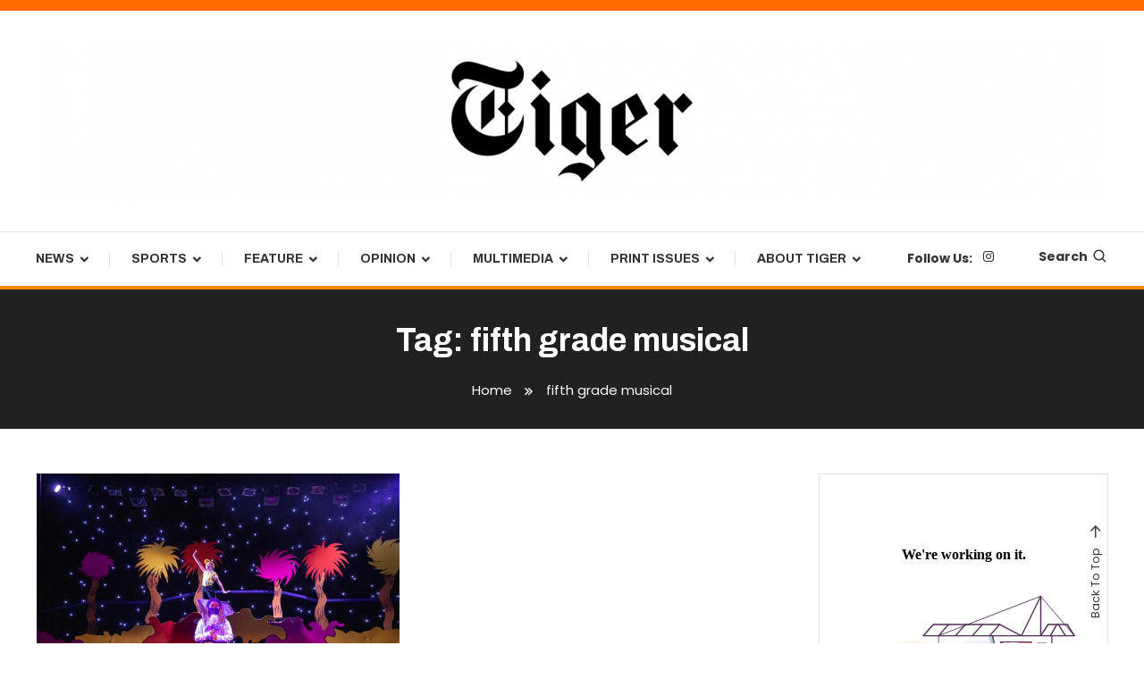

--- FILE ---
content_type: text/html; charset=UTF-8
request_url: https://tigernewspaper.com/tag/fifth-grade-musical/
body_size: 16166
content:
<!doctype html>
<html lang="en-US">
<head>
	<meta charset="UTF-8">
	<meta name="viewport" content="width=device-width, initial-scale=1">
	<link rel="profile" href="https://gmpg.org/xfn/11">

	<title>fifth grade musical</title>
<meta name='robots' content='max-image-preview:large' />
<link rel='dns-prefetch' href='//fonts.googleapis.com' />
<link rel='dns-prefetch' href='//www.googletagmanager.com' />
<link rel="alternate" type="application/rss+xml" title=" &raquo; Feed" href="https://tigernewspaper.com/feed/" />
<link rel="alternate" type="application/rss+xml" title=" &raquo; Comments Feed" href="https://tigernewspaper.com/comments/feed/" />
<link rel="alternate" type="application/rss+xml" title=" &raquo; fifth grade musical Tag Feed" href="https://tigernewspaper.com/tag/fifth-grade-musical/feed/" />
<script type="text/javascript">
window._wpemojiSettings = {"baseUrl":"https:\/\/s.w.org\/images\/core\/emoji\/14.0.0\/72x72\/","ext":".png","svgUrl":"https:\/\/s.w.org\/images\/core\/emoji\/14.0.0\/svg\/","svgExt":".svg","source":{"concatemoji":"https:\/\/tigernewspaper.com\/wp-includes\/js\/wp-emoji-release.min.js?ver=6.2.8"}};
/*! This file is auto-generated */
!function(e,a,t){var n,r,o,i=a.createElement("canvas"),p=i.getContext&&i.getContext("2d");function s(e,t){p.clearRect(0,0,i.width,i.height),p.fillText(e,0,0);e=i.toDataURL();return p.clearRect(0,0,i.width,i.height),p.fillText(t,0,0),e===i.toDataURL()}function c(e){var t=a.createElement("script");t.src=e,t.defer=t.type="text/javascript",a.getElementsByTagName("head")[0].appendChild(t)}for(o=Array("flag","emoji"),t.supports={everything:!0,everythingExceptFlag:!0},r=0;r<o.length;r++)t.supports[o[r]]=function(e){if(p&&p.fillText)switch(p.textBaseline="top",p.font="600 32px Arial",e){case"flag":return s("\ud83c\udff3\ufe0f\u200d\u26a7\ufe0f","\ud83c\udff3\ufe0f\u200b\u26a7\ufe0f")?!1:!s("\ud83c\uddfa\ud83c\uddf3","\ud83c\uddfa\u200b\ud83c\uddf3")&&!s("\ud83c\udff4\udb40\udc67\udb40\udc62\udb40\udc65\udb40\udc6e\udb40\udc67\udb40\udc7f","\ud83c\udff4\u200b\udb40\udc67\u200b\udb40\udc62\u200b\udb40\udc65\u200b\udb40\udc6e\u200b\udb40\udc67\u200b\udb40\udc7f");case"emoji":return!s("\ud83e\udef1\ud83c\udffb\u200d\ud83e\udef2\ud83c\udfff","\ud83e\udef1\ud83c\udffb\u200b\ud83e\udef2\ud83c\udfff")}return!1}(o[r]),t.supports.everything=t.supports.everything&&t.supports[o[r]],"flag"!==o[r]&&(t.supports.everythingExceptFlag=t.supports.everythingExceptFlag&&t.supports[o[r]]);t.supports.everythingExceptFlag=t.supports.everythingExceptFlag&&!t.supports.flag,t.DOMReady=!1,t.readyCallback=function(){t.DOMReady=!0},t.supports.everything||(n=function(){t.readyCallback()},a.addEventListener?(a.addEventListener("DOMContentLoaded",n,!1),e.addEventListener("load",n,!1)):(e.attachEvent("onload",n),a.attachEvent("onreadystatechange",function(){"complete"===a.readyState&&t.readyCallback()})),(e=t.source||{}).concatemoji?c(e.concatemoji):e.wpemoji&&e.twemoji&&(c(e.twemoji),c(e.wpemoji)))}(window,document,window._wpemojiSettings);
</script>
<style type="text/css">
img.wp-smiley,
img.emoji {
	display: inline !important;
	border: none !important;
	box-shadow: none !important;
	height: 1em !important;
	width: 1em !important;
	margin: 0 0.07em !important;
	vertical-align: -0.1em !important;
	background: none !important;
	padding: 0 !important;
}
</style>
	<link rel='stylesheet' id='wp-block-library-css' href='https://tigernewspaper.com/wp-includes/css/dist/block-library/style.min.css?ver=6.2.8' type='text/css' media='all' />
<link rel='stylesheet' id='classic-theme-styles-css' href='https://tigernewspaper.com/wp-includes/css/classic-themes.min.css?ver=6.2.8' type='text/css' media='all' />
<style id='global-styles-inline-css' type='text/css'>
body{--wp--preset--color--black: #000000;--wp--preset--color--cyan-bluish-gray: #abb8c3;--wp--preset--color--white: #ffffff;--wp--preset--color--pale-pink: #f78da7;--wp--preset--color--vivid-red: #cf2e2e;--wp--preset--color--luminous-vivid-orange: #ff6900;--wp--preset--color--luminous-vivid-amber: #fcb900;--wp--preset--color--light-green-cyan: #7bdcb5;--wp--preset--color--vivid-green-cyan: #00d084;--wp--preset--color--pale-cyan-blue: #8ed1fc;--wp--preset--color--vivid-cyan-blue: #0693e3;--wp--preset--color--vivid-purple: #9b51e0;--wp--preset--color--bbp-white-100: #ffffff;--wp--preset--color--bbp-black-100: #000000;--wp--preset--gradient--vivid-cyan-blue-to-vivid-purple: linear-gradient(135deg,rgba(6,147,227,1) 0%,rgb(155,81,224) 100%);--wp--preset--gradient--light-green-cyan-to-vivid-green-cyan: linear-gradient(135deg,rgb(122,220,180) 0%,rgb(0,208,130) 100%);--wp--preset--gradient--luminous-vivid-amber-to-luminous-vivid-orange: linear-gradient(135deg,rgba(252,185,0,1) 0%,rgba(255,105,0,1) 100%);--wp--preset--gradient--luminous-vivid-orange-to-vivid-red: linear-gradient(135deg,rgba(255,105,0,1) 0%,rgb(207,46,46) 100%);--wp--preset--gradient--very-light-gray-to-cyan-bluish-gray: linear-gradient(135deg,rgb(238,238,238) 0%,rgb(169,184,195) 100%);--wp--preset--gradient--cool-to-warm-spectrum: linear-gradient(135deg,rgb(74,234,220) 0%,rgb(151,120,209) 20%,rgb(207,42,186) 40%,rgb(238,44,130) 60%,rgb(251,105,98) 80%,rgb(254,248,76) 100%);--wp--preset--gradient--blush-light-purple: linear-gradient(135deg,rgb(255,206,236) 0%,rgb(152,150,240) 100%);--wp--preset--gradient--blush-bordeaux: linear-gradient(135deg,rgb(254,205,165) 0%,rgb(254,45,45) 50%,rgb(107,0,62) 100%);--wp--preset--gradient--luminous-dusk: linear-gradient(135deg,rgb(255,203,112) 0%,rgb(199,81,192) 50%,rgb(65,88,208) 100%);--wp--preset--gradient--pale-ocean: linear-gradient(135deg,rgb(255,245,203) 0%,rgb(182,227,212) 50%,rgb(51,167,181) 100%);--wp--preset--gradient--electric-grass: linear-gradient(135deg,rgb(202,248,128) 0%,rgb(113,206,126) 100%);--wp--preset--gradient--midnight: linear-gradient(135deg,rgb(2,3,129) 0%,rgb(40,116,252) 100%);--wp--preset--duotone--dark-grayscale: url('#wp-duotone-dark-grayscale');--wp--preset--duotone--grayscale: url('#wp-duotone-grayscale');--wp--preset--duotone--purple-yellow: url('#wp-duotone-purple-yellow');--wp--preset--duotone--blue-red: url('#wp-duotone-blue-red');--wp--preset--duotone--midnight: url('#wp-duotone-midnight');--wp--preset--duotone--magenta-yellow: url('#wp-duotone-magenta-yellow');--wp--preset--duotone--purple-green: url('#wp-duotone-purple-green');--wp--preset--duotone--blue-orange: url('#wp-duotone-blue-orange');--wp--preset--font-size--small: 13px;--wp--preset--font-size--medium: 20px;--wp--preset--font-size--large: 36px;--wp--preset--font-size--x-large: 42px;--wp--preset--spacing--20: 0.44rem;--wp--preset--spacing--30: 0.67rem;--wp--preset--spacing--40: 1rem;--wp--preset--spacing--50: 1.5rem;--wp--preset--spacing--60: 2.25rem;--wp--preset--spacing--70: 3.38rem;--wp--preset--spacing--80: 5.06rem;--wp--preset--shadow--natural: 6px 6px 9px rgba(0, 0, 0, 0.2);--wp--preset--shadow--deep: 12px 12px 50px rgba(0, 0, 0, 0.4);--wp--preset--shadow--sharp: 6px 6px 0px rgba(0, 0, 0, 0.2);--wp--preset--shadow--outlined: 6px 6px 0px -3px rgba(255, 255, 255, 1), 6px 6px rgba(0, 0, 0, 1);--wp--preset--shadow--crisp: 6px 6px 0px rgba(0, 0, 0, 1);}:where(.is-layout-flex){gap: 0.5em;}body .is-layout-flow > .alignleft{float: left;margin-inline-start: 0;margin-inline-end: 2em;}body .is-layout-flow > .alignright{float: right;margin-inline-start: 2em;margin-inline-end: 0;}body .is-layout-flow > .aligncenter{margin-left: auto !important;margin-right: auto !important;}body .is-layout-constrained > .alignleft{float: left;margin-inline-start: 0;margin-inline-end: 2em;}body .is-layout-constrained > .alignright{float: right;margin-inline-start: 2em;margin-inline-end: 0;}body .is-layout-constrained > .aligncenter{margin-left: auto !important;margin-right: auto !important;}body .is-layout-constrained > :where(:not(.alignleft):not(.alignright):not(.alignfull)){max-width: var(--wp--style--global--content-size);margin-left: auto !important;margin-right: auto !important;}body .is-layout-constrained > .alignwide{max-width: var(--wp--style--global--wide-size);}body .is-layout-flex{display: flex;}body .is-layout-flex{flex-wrap: wrap;align-items: center;}body .is-layout-flex > *{margin: 0;}:where(.wp-block-columns.is-layout-flex){gap: 2em;}.has-black-color{color: var(--wp--preset--color--black) !important;}.has-cyan-bluish-gray-color{color: var(--wp--preset--color--cyan-bluish-gray) !important;}.has-white-color{color: var(--wp--preset--color--white) !important;}.has-pale-pink-color{color: var(--wp--preset--color--pale-pink) !important;}.has-vivid-red-color{color: var(--wp--preset--color--vivid-red) !important;}.has-luminous-vivid-orange-color{color: var(--wp--preset--color--luminous-vivid-orange) !important;}.has-luminous-vivid-amber-color{color: var(--wp--preset--color--luminous-vivid-amber) !important;}.has-light-green-cyan-color{color: var(--wp--preset--color--light-green-cyan) !important;}.has-vivid-green-cyan-color{color: var(--wp--preset--color--vivid-green-cyan) !important;}.has-pale-cyan-blue-color{color: var(--wp--preset--color--pale-cyan-blue) !important;}.has-vivid-cyan-blue-color{color: var(--wp--preset--color--vivid-cyan-blue) !important;}.has-vivid-purple-color{color: var(--wp--preset--color--vivid-purple) !important;}.has-black-background-color{background-color: var(--wp--preset--color--black) !important;}.has-cyan-bluish-gray-background-color{background-color: var(--wp--preset--color--cyan-bluish-gray) !important;}.has-white-background-color{background-color: var(--wp--preset--color--white) !important;}.has-pale-pink-background-color{background-color: var(--wp--preset--color--pale-pink) !important;}.has-vivid-red-background-color{background-color: var(--wp--preset--color--vivid-red) !important;}.has-luminous-vivid-orange-background-color{background-color: var(--wp--preset--color--luminous-vivid-orange) !important;}.has-luminous-vivid-amber-background-color{background-color: var(--wp--preset--color--luminous-vivid-amber) !important;}.has-light-green-cyan-background-color{background-color: var(--wp--preset--color--light-green-cyan) !important;}.has-vivid-green-cyan-background-color{background-color: var(--wp--preset--color--vivid-green-cyan) !important;}.has-pale-cyan-blue-background-color{background-color: var(--wp--preset--color--pale-cyan-blue) !important;}.has-vivid-cyan-blue-background-color{background-color: var(--wp--preset--color--vivid-cyan-blue) !important;}.has-vivid-purple-background-color{background-color: var(--wp--preset--color--vivid-purple) !important;}.has-black-border-color{border-color: var(--wp--preset--color--black) !important;}.has-cyan-bluish-gray-border-color{border-color: var(--wp--preset--color--cyan-bluish-gray) !important;}.has-white-border-color{border-color: var(--wp--preset--color--white) !important;}.has-pale-pink-border-color{border-color: var(--wp--preset--color--pale-pink) !important;}.has-vivid-red-border-color{border-color: var(--wp--preset--color--vivid-red) !important;}.has-luminous-vivid-orange-border-color{border-color: var(--wp--preset--color--luminous-vivid-orange) !important;}.has-luminous-vivid-amber-border-color{border-color: var(--wp--preset--color--luminous-vivid-amber) !important;}.has-light-green-cyan-border-color{border-color: var(--wp--preset--color--light-green-cyan) !important;}.has-vivid-green-cyan-border-color{border-color: var(--wp--preset--color--vivid-green-cyan) !important;}.has-pale-cyan-blue-border-color{border-color: var(--wp--preset--color--pale-cyan-blue) !important;}.has-vivid-cyan-blue-border-color{border-color: var(--wp--preset--color--vivid-cyan-blue) !important;}.has-vivid-purple-border-color{border-color: var(--wp--preset--color--vivid-purple) !important;}.has-vivid-cyan-blue-to-vivid-purple-gradient-background{background: var(--wp--preset--gradient--vivid-cyan-blue-to-vivid-purple) !important;}.has-light-green-cyan-to-vivid-green-cyan-gradient-background{background: var(--wp--preset--gradient--light-green-cyan-to-vivid-green-cyan) !important;}.has-luminous-vivid-amber-to-luminous-vivid-orange-gradient-background{background: var(--wp--preset--gradient--luminous-vivid-amber-to-luminous-vivid-orange) !important;}.has-luminous-vivid-orange-to-vivid-red-gradient-background{background: var(--wp--preset--gradient--luminous-vivid-orange-to-vivid-red) !important;}.has-very-light-gray-to-cyan-bluish-gray-gradient-background{background: var(--wp--preset--gradient--very-light-gray-to-cyan-bluish-gray) !important;}.has-cool-to-warm-spectrum-gradient-background{background: var(--wp--preset--gradient--cool-to-warm-spectrum) !important;}.has-blush-light-purple-gradient-background{background: var(--wp--preset--gradient--blush-light-purple) !important;}.has-blush-bordeaux-gradient-background{background: var(--wp--preset--gradient--blush-bordeaux) !important;}.has-luminous-dusk-gradient-background{background: var(--wp--preset--gradient--luminous-dusk) !important;}.has-pale-ocean-gradient-background{background: var(--wp--preset--gradient--pale-ocean) !important;}.has-electric-grass-gradient-background{background: var(--wp--preset--gradient--electric-grass) !important;}.has-midnight-gradient-background{background: var(--wp--preset--gradient--midnight) !important;}.has-small-font-size{font-size: var(--wp--preset--font-size--small) !important;}.has-medium-font-size{font-size: var(--wp--preset--font-size--medium) !important;}.has-large-font-size{font-size: var(--wp--preset--font-size--large) !important;}.has-x-large-font-size{font-size: var(--wp--preset--font-size--x-large) !important;}
.wp-block-navigation a:where(:not(.wp-element-button)){color: inherit;}
:where(.wp-block-columns.is-layout-flex){gap: 2em;}
.wp-block-pullquote{font-size: 1.5em;line-height: 1.6;}
</style>
<link rel='stylesheet' id='bbp-fontawesome-css' href='https://tigernewspaper.com/wp-content/plugins/better-block-patterns/assets/css/bbp-fontawesome-all-min.css?ver=5.15.4' type='text/css' media='all' />
<link rel='stylesheet' id='bbp-flexslider-css' href='https://tigernewspaper.com/wp-content/plugins/better-block-patterns/assets/css/bbp-flexslider.css?ver=1.0.3' type='text/css' media='all' />
<link rel='stylesheet' id='bbp-core-css' href='https://tigernewspaper.com/wp-content/uploads/bbp-core.css?ver=1.0.3' type='text/css' media='all' />
<link rel='stylesheet' id='color-magazine-fonts-css' href='https://fonts.googleapis.com/css?family=Josefin+Sans%3A400%2C700%7CPoppins%3A300%2C400%2C400i%2C500%2C700&#038;subset=latin%2Clatin-ext' type='text/css' media='all' />
<link rel='stylesheet' id='box-icons-css' href='https://tigernewspaper.com/wp-content/themes/color-magazine/assets/library/box-icons/css/boxicons.min.css?ver=2.1.4' type='text/css' media='all' />
<link rel='stylesheet' id='lightslider-style-css' href='https://tigernewspaper.com/wp-content/themes/color-magazine/assets/library/lightslider/css/lightslider.min.css?ver=6.2.8' type='text/css' media='all' />
<link rel='stylesheet' id='preloader-css' href='https://tigernewspaper.com/wp-content/themes/color-magazine/assets/css/min/mt-preloader.min.css?ver=1.0.3' type='text/css' media='all' />
<link rel='stylesheet' id='color-newspaper-fonts-css' href='https://fonts.googleapis.com/css?family=Archivo%3A400%2C400i%2C%2C500%2C600%2C700&#038;subset=latin%2Clatin-ext' type='text/css' media='all' />
<link rel='stylesheet' id='color-newspaper-parent-style-css' href='https://tigernewspaper.com/wp-content/themes/color-magazine/style.css?ver=1.0.3' type='text/css' media='all' />
<link rel='stylesheet' id='color-newspaper-parent-responsive-style-css' href='https://tigernewspaper.com/wp-content/themes/color-magazine/assets/css/mt-responsive.css?ver=1.0.3' type='text/css' media='all' />
<link rel='stylesheet' id='color-newspaper-style-css' href='https://tigernewspaper.com/wp-content/themes/color-newspaper/style.css?ver=1.0.3' type='text/css' media='all' />
<style id='color-newspaper-style-inline-css' type='text/css'>
a,a:hover,a:focus,a:active,.entry-cat .cat-links a:hover,.entry-cat a:hover,.byline a:hover,.posted-on a:hover,.entry-footer a:hover,.comment-author .fn .url:hover,.commentmetadata .comment-edit-link,#cancel-comment-reply-link,#cancel-comment-reply-link:before,.logged-in-as a,.widget a:hover,.widget a:hover::before,.widget li:hover::before,#top-navigation ul li a:hover,.mt-social-icon-wrap li a:hover,.mt-search-icon:hover,.mt-form-close a:hover,.menu-toggle:hover,#site-navigation ul li:hover>a,#site-navigation ul li.current-menu-item>a,#site-navigation ul li.current_page_ancestor>a,#site-navigation ul li.current-menu-ancestor>a,#site-navigation ul li.current_page_item>a,#site-navigation ul li.focus>a,.entry-title a:hover,.cat-links a:hover,.entry-meta a:hover,.entry-footer .mt-readmore-btn:hover,.btn-wrapper a:hover,.mt-readmore-btn:hover,.navigation.pagination .nav-links .page-numbers.current,.navigation.pagination .nav-links a.page-numbers:hover,.breadcrumbs a:hover,#footer-menu li a:hover,#top-footer a:hover,.color_magazine_latest_posts .mt-post-title a:hover,#mt-scrollup:hover,.mt-site-mode-wrap .mt-mode-toggle:hover,.mt-site-mode-wrap .mt-mode-toggle:checked:hover,.has-thumbnail .post-info-wrap .entry-title a:hover,.front-slider-block .post-info-wrap .entry-title a:hover,.published.updated:hover,.has-thumbnail .post-info-wrap .entry-meta a:hover,.front-slider-block .post-info-wrap .entry-meta a:hover{color:#ff8800}
.widget_search .search-submit,.widget_search .search-submit:hover,.widget_tag_cloud .tagcloud a:hover,.widget.widget_tag_cloud a:hover,.navigation.pagination .nav-links .page-numbers.current,.navigation.pagination .nav-links a.page-numbers:hover,.error-404.not-found,.color-magazine_social_media a:hover,.navigation .nav-links a:hover{border-color:#ff8800}
.edit-link .post-edit-link,.reply .comment-reply-link,.widget_search .search-submit,.widget_search .search-submit:hover,.widget_tag_cloud .tagcloud a:hover,.widget.widget_tag_cloud a:hover,#top-header,.mt-menu-search .mt-form-wrap .search-form .search-submit,.mt-menu-search .mt-form-wrap .search-form .search-submit:hover,#site-navigation .menu-item-description,.mt-ticker-label,.post-cats-list a,.front-slider-block .lSAction>a:hover,.top-featured-post-wrap .post-thumbnail .post-number,article.sticky::before,#secondary .widget .widget-title::before,.mt-related-post-title:before,#colophon .widget .widget-title:before,.features-post-title:before,.cvmm-block-title.layout--default:before,.color-magazine_social_media a:hover,.search-no-results #primary .search-submit{background:#ff8800}
.mt-site-dark-mode .widget_archive a:hover,.mt-site-dark-mode .widget_categories a:hover,.mt-site-dark-mode .widget_recent_entries a:hover,.mt-site-dark-mode .widget_meta a,.mt-site-dark-mode .widget_recent_comments li:hover,.mt-site-dark-mode .widget_rss li,.mt-site-dark-mode .widget_pages li a:hover,.mt-site-dark-mode .widget_nav_menu li a:hover,.mt-site-dark-mode .wp-block-latest-posts li a:hover,.mt-site-dark-mode .wp-block-archives li a:hover,.mt-site-dark-mode .wp-block-categories li a:hover,.mt-site-dark-mode .wp-block-page-list li a:hover,.mt-site-dark-mode .wp-block-latest-comments li:hover,.mt-site-dark-mode #site-navigation ul li a:hover,.mt-site-dark-mode .site-title a:hover,.mt-site-dark-mode .entry-title a:hover,.mt-site-dark-mode .cvmm-post-title a:hover,.mt-site-dark-mode .mt-social-icon-wrap li a:hover,.mt-site-dark-mode .mt-search-icon a:hover,.mt-site-dark-mode .ticker-post-title a:hover,.single.mt-site-dark-mode .mt-author-box .mt-author-info .mt-author-name a:hover,.mt-site-dark-mode .mt-site-mode-wrap .mt-mode-toggle:hover,.mt-site-dark-mode .mt-site-mode-wrap .mt-mode-toggle:checked:hover{color:#ff8800 !important}
#site-navigation .menu-item-description::after,.mt-custom-page-header{border-top-color:#ff8800}
#top-header{background-color:#ff6a00}
#site-navigation .menu-item-description{background-color:#cd5600}
#site-navigation .menu-item-description:after{border-top-color:#cd5600}
</style>
<script type='text/javascript' src='https://tigernewspaper.com/wp-includes/js/jquery/jquery.min.js?ver=3.6.4' id='jquery-core-js'></script>
<script type='text/javascript' src='https://tigernewspaper.com/wp-includes/js/jquery/jquery-migrate.min.js?ver=3.4.0' id='jquery-migrate-js'></script>
<link rel="https://api.w.org/" href="https://tigernewspaper.com/wp-json/" /><link rel="alternate" type="application/json" href="https://tigernewspaper.com/wp-json/wp/v2/tags/1451" /><link rel="EditURI" type="application/rsd+xml" title="RSD" href="https://tigernewspaper.com/xmlrpc.php?rsd" />
<link rel="wlwmanifest" type="application/wlwmanifest+xml" href="https://tigernewspaper.com/wp-includes/wlwmanifest.xml" />
<meta name="generator" content="WordPress 6.2.8" />
<meta name="generator" content="Site Kit by Google 1.163.0" />		<style type="text/css">.pp-podcast {opacity: 0;}</style>
		<link rel="icon" href="https://tigernewspaper.com/wp-content/uploads/2018/08/cropped-TigerMultipurposeLogo-32x32.jpg" sizes="32x32" />
<link rel="icon" href="https://tigernewspaper.com/wp-content/uploads/2018/08/cropped-TigerMultipurposeLogo-192x192.jpg" sizes="192x192" />
<link rel="apple-touch-icon" href="https://tigernewspaper.com/wp-content/uploads/2018/08/cropped-TigerMultipurposeLogo-180x180.jpg" />
<meta name="msapplication-TileImage" content="https://tigernewspaper.com/wp-content/uploads/2018/08/cropped-TigerMultipurposeLogo-270x270.jpg" />
</head>

<body class="archive tag tag-fifth-grade-musical tag-1451 wp-custom-logo hfeed site-layout--wide right-sidebar mt-archive--masonry-style modula-best-grid-gallery">

<svg xmlns="http://www.w3.org/2000/svg" viewBox="0 0 0 0" width="0" height="0" focusable="false" role="none" style="visibility: hidden; position: absolute; left: -9999px; overflow: hidden;" ><defs><filter id="wp-duotone-dark-grayscale"><feColorMatrix color-interpolation-filters="sRGB" type="matrix" values=" .299 .587 .114 0 0 .299 .587 .114 0 0 .299 .587 .114 0 0 .299 .587 .114 0 0 " /><feComponentTransfer color-interpolation-filters="sRGB" ><feFuncR type="table" tableValues="0 0.49803921568627" /><feFuncG type="table" tableValues="0 0.49803921568627" /><feFuncB type="table" tableValues="0 0.49803921568627" /><feFuncA type="table" tableValues="1 1" /></feComponentTransfer><feComposite in2="SourceGraphic" operator="in" /></filter></defs></svg><svg xmlns="http://www.w3.org/2000/svg" viewBox="0 0 0 0" width="0" height="0" focusable="false" role="none" style="visibility: hidden; position: absolute; left: -9999px; overflow: hidden;" ><defs><filter id="wp-duotone-grayscale"><feColorMatrix color-interpolation-filters="sRGB" type="matrix" values=" .299 .587 .114 0 0 .299 .587 .114 0 0 .299 .587 .114 0 0 .299 .587 .114 0 0 " /><feComponentTransfer color-interpolation-filters="sRGB" ><feFuncR type="table" tableValues="0 1" /><feFuncG type="table" tableValues="0 1" /><feFuncB type="table" tableValues="0 1" /><feFuncA type="table" tableValues="1 1" /></feComponentTransfer><feComposite in2="SourceGraphic" operator="in" /></filter></defs></svg><svg xmlns="http://www.w3.org/2000/svg" viewBox="0 0 0 0" width="0" height="0" focusable="false" role="none" style="visibility: hidden; position: absolute; left: -9999px; overflow: hidden;" ><defs><filter id="wp-duotone-purple-yellow"><feColorMatrix color-interpolation-filters="sRGB" type="matrix" values=" .299 .587 .114 0 0 .299 .587 .114 0 0 .299 .587 .114 0 0 .299 .587 .114 0 0 " /><feComponentTransfer color-interpolation-filters="sRGB" ><feFuncR type="table" tableValues="0.54901960784314 0.98823529411765" /><feFuncG type="table" tableValues="0 1" /><feFuncB type="table" tableValues="0.71764705882353 0.25490196078431" /><feFuncA type="table" tableValues="1 1" /></feComponentTransfer><feComposite in2="SourceGraphic" operator="in" /></filter></defs></svg><svg xmlns="http://www.w3.org/2000/svg" viewBox="0 0 0 0" width="0" height="0" focusable="false" role="none" style="visibility: hidden; position: absolute; left: -9999px; overflow: hidden;" ><defs><filter id="wp-duotone-blue-red"><feColorMatrix color-interpolation-filters="sRGB" type="matrix" values=" .299 .587 .114 0 0 .299 .587 .114 0 0 .299 .587 .114 0 0 .299 .587 .114 0 0 " /><feComponentTransfer color-interpolation-filters="sRGB" ><feFuncR type="table" tableValues="0 1" /><feFuncG type="table" tableValues="0 0.27843137254902" /><feFuncB type="table" tableValues="0.5921568627451 0.27843137254902" /><feFuncA type="table" tableValues="1 1" /></feComponentTransfer><feComposite in2="SourceGraphic" operator="in" /></filter></defs></svg><svg xmlns="http://www.w3.org/2000/svg" viewBox="0 0 0 0" width="0" height="0" focusable="false" role="none" style="visibility: hidden; position: absolute; left: -9999px; overflow: hidden;" ><defs><filter id="wp-duotone-midnight"><feColorMatrix color-interpolation-filters="sRGB" type="matrix" values=" .299 .587 .114 0 0 .299 .587 .114 0 0 .299 .587 .114 0 0 .299 .587 .114 0 0 " /><feComponentTransfer color-interpolation-filters="sRGB" ><feFuncR type="table" tableValues="0 0" /><feFuncG type="table" tableValues="0 0.64705882352941" /><feFuncB type="table" tableValues="0 1" /><feFuncA type="table" tableValues="1 1" /></feComponentTransfer><feComposite in2="SourceGraphic" operator="in" /></filter></defs></svg><svg xmlns="http://www.w3.org/2000/svg" viewBox="0 0 0 0" width="0" height="0" focusable="false" role="none" style="visibility: hidden; position: absolute; left: -9999px; overflow: hidden;" ><defs><filter id="wp-duotone-magenta-yellow"><feColorMatrix color-interpolation-filters="sRGB" type="matrix" values=" .299 .587 .114 0 0 .299 .587 .114 0 0 .299 .587 .114 0 0 .299 .587 .114 0 0 " /><feComponentTransfer color-interpolation-filters="sRGB" ><feFuncR type="table" tableValues="0.78039215686275 1" /><feFuncG type="table" tableValues="0 0.94901960784314" /><feFuncB type="table" tableValues="0.35294117647059 0.47058823529412" /><feFuncA type="table" tableValues="1 1" /></feComponentTransfer><feComposite in2="SourceGraphic" operator="in" /></filter></defs></svg><svg xmlns="http://www.w3.org/2000/svg" viewBox="0 0 0 0" width="0" height="0" focusable="false" role="none" style="visibility: hidden; position: absolute; left: -9999px; overflow: hidden;" ><defs><filter id="wp-duotone-purple-green"><feColorMatrix color-interpolation-filters="sRGB" type="matrix" values=" .299 .587 .114 0 0 .299 .587 .114 0 0 .299 .587 .114 0 0 .299 .587 .114 0 0 " /><feComponentTransfer color-interpolation-filters="sRGB" ><feFuncR type="table" tableValues="0.65098039215686 0.40392156862745" /><feFuncG type="table" tableValues="0 1" /><feFuncB type="table" tableValues="0.44705882352941 0.4" /><feFuncA type="table" tableValues="1 1" /></feComponentTransfer><feComposite in2="SourceGraphic" operator="in" /></filter></defs></svg><svg xmlns="http://www.w3.org/2000/svg" viewBox="0 0 0 0" width="0" height="0" focusable="false" role="none" style="visibility: hidden; position: absolute; left: -9999px; overflow: hidden;" ><defs><filter id="wp-duotone-blue-orange"><feColorMatrix color-interpolation-filters="sRGB" type="matrix" values=" .299 .587 .114 0 0 .299 .587 .114 0 0 .299 .587 .114 0 0 .299 .587 .114 0 0 " /><feComponentTransfer color-interpolation-filters="sRGB" ><feFuncR type="table" tableValues="0.098039215686275 1" /><feFuncG type="table" tableValues="0 0.66274509803922" /><feFuncB type="table" tableValues="0.84705882352941 0.41960784313725" /><feFuncA type="table" tableValues="1 1" /></feComponentTransfer><feComposite in2="SourceGraphic" operator="in" /></filter></defs></svg>	        <div id="preloader-background">
	            <div class="preloader-wrapper">
	            		                            <div class="mt-wave">
	                                <div class="mt-rect mt-rect1"></div>
	                                <div class="mt-rect mt-rect2"></div>
	                                <div class="mt-rect mt-rect3"></div>
	                                <div class="mt-rect mt-rect4"></div>
	                                <div class="mt-rect mt-rect5"></div>
	                            </div>
	                            	            </div><!-- .preloader-wrapper -->
	        </div><!-- #preloader-background -->
	
<div id="page" class="site">
<a class="skip-link screen-reader-text" href="#content">Skip To Content</a>
	
<div id="top-header" class="top-header-wrap mt-clearfix">
    <div class="mt-container">
        
<nav id="top-navigation" class="top-header-nav mt-clearfix">
    </nav><!-- #top-navigation -->    </div><!-- mt-container -->
</div><!-- #top-header -->
<header id="masthead" class="site-header " >
    <div class="mt-logo-row-wrapper mt-clearfix">

        <div class="logo-ads-wrap">
            <div class="mt-container">
                <div class="site-branding">
                    <a href="https://tigernewspaper.com/" class="custom-logo-link" rel="home"><img width="2668" height="416" src="https://tigernewspaper.com/wp-content/uploads/2025/09/TigerLogoWeb3.png" class="custom-logo" alt="" decoding="async" srcset="https://tigernewspaper.com/wp-content/uploads/2025/09/TigerLogoWeb3.png 2668w, https://tigernewspaper.com/wp-content/uploads/2025/09/TigerLogoWeb3-300x47.png 300w, https://tigernewspaper.com/wp-content/uploads/2025/09/TigerLogoWeb3-1024x160.png 1024w, https://tigernewspaper.com/wp-content/uploads/2025/09/TigerLogoWeb3-100x16.png 100w, https://tigernewspaper.com/wp-content/uploads/2025/09/TigerLogoWeb3-768x120.png 768w, https://tigernewspaper.com/wp-content/uploads/2025/09/TigerLogoWeb3-1536x239.png 1536w, https://tigernewspaper.com/wp-content/uploads/2025/09/TigerLogoWeb3-2048x319.png 2048w, https://tigernewspaper.com/wp-content/uploads/2025/09/TigerLogoWeb3-600x94.png 600w" sizes="(max-width: 2668px) 100vw, 2668px" /></a>                            <p class="site-title"><a href="https://tigernewspaper.com/" rel="home"></a></p>
                                    </div><!-- .site-branding -->
                <div class="header-widget-wrapper">
                                    </div>
            </div> <!-- mt-container -->
        </div><!-- .logo-ads-wrap -->

        <div class="mt-social-menu-wrapper">
            <div class="mt-container">

                <div class="mt-main-menu-wrapper">
                                        <div class="menu-toggle"><a href="javascript:void(0)"><i class="bx bx-menu"></i>Menu</a></div>
                    <nav itemscope id="site-navigation" class="main-navigation">
                        <div class="menu-soledad-container"><ul id="primary-menu" class="menu"><li id="menu-item-10640" class="menu-item menu-item-type-taxonomy menu-item-object-category menu-item-has-children menu-item-10640 cb-cat-4"><a href="https://tigernewspaper.com/category/news/">News</a>
<ul class="sub-menu">
	<li id="menu-item-20172" class="menu-item menu-item-type-taxonomy menu-item-object-category menu-item-has-children menu-item-20172 cb-cat-678"><a href="https://tigernewspaper.com/category/school/">School</a>
	<ul class="sub-menu">
		<li id="menu-item-20173" class="menu-item menu-item-type-taxonomy menu-item-object-category menu-item-20173 cb-cat-682"><a href="https://tigernewspaper.com/category/school/assemblies/">Assemblies</a></li>
		<li id="menu-item-20174" class="menu-item menu-item-type-taxonomy menu-item-object-category menu-item-20174 cb-cat-677"><a href="https://tigernewspaper.com/category/school/skillsusa/">SkillsUSA</a></li>
		<li id="menu-item-20175" class="menu-item menu-item-type-taxonomy menu-item-object-category menu-item-20175 cb-cat-681"><a href="https://tigernewspaper.com/category/school/virtual-business-school/">Virtual Business</a></li>
	</ul>
</li>
	<li id="menu-item-20159" class="menu-item menu-item-type-taxonomy menu-item-object-category menu-item-has-children menu-item-20159 cb-cat-676"><a href="https://tigernewspaper.com/category/community/">Community</a>
	<ul class="sub-menu">
		<li id="menu-item-20160" class="menu-item menu-item-type-taxonomy menu-item-object-category menu-item-20160 cb-cat-680"><a href="https://tigernewspaper.com/category/community/city-council/">City Council</a></li>
		<li id="menu-item-20161" class="menu-item menu-item-type-taxonomy menu-item-object-category menu-item-20161 cb-cat-679"><a href="https://tigernewspaper.com/category/community/school-board/">School Board</a></li>
	</ul>
</li>
</ul>
</li>
<li id="menu-item-10639" class="menu-item menu-item-type-taxonomy menu-item-object-category menu-item-has-children menu-item-10639 cb-cat-7"><a href="https://tigernewspaper.com/category/sports/">Sports</a>
<ul class="sub-menu">
	<li id="menu-item-11048" class="menu-item menu-item-type-taxonomy menu-item-object-category menu-item-11048 cb-cat-167"><a href="https://tigernewspaper.com/category/sports/baseball/">Baseball</a></li>
	<li id="menu-item-11649" class="menu-item menu-item-type-taxonomy menu-item-object-category menu-item-has-children menu-item-11649 cb-cat-361"><a href="https://tigernewspaper.com/category/sports/basketball/">Basketball</a>
	<ul class="sub-menu">
		<li id="menu-item-11049" class="menu-item menu-item-type-taxonomy menu-item-object-category menu-item-11049 cb-cat-168"><a href="https://tigernewspaper.com/category/sports/basketball/boys-basketball/">Boys&#8217; Basketball</a></li>
		<li id="menu-item-11057" class="menu-item menu-item-type-taxonomy menu-item-object-category menu-item-11057 cb-cat-169"><a href="https://tigernewspaper.com/category/sports/basketball/girls-basket-ball/">Girls&#8217; Basketball</a></li>
	</ul>
</li>
	<li id="menu-item-11335" class="menu-item menu-item-type-taxonomy menu-item-object-category menu-item-11335 cb-cat-173"><a href="https://tigernewspaper.com/category/sports/cross-country/">Cross Country</a></li>
	<li id="menu-item-11061" class="menu-item menu-item-type-taxonomy menu-item-object-category menu-item-11061 cb-cat-176"><a href="https://tigernewspaper.com/category/sports/softball/">Softball</a></li>
	<li id="menu-item-11062" class="menu-item menu-item-type-taxonomy menu-item-object-category menu-item-11062 cb-cat-288"><a href="https://tigernewspaper.com/category/sports/swimming/">Swimming</a></li>
	<li id="menu-item-11656" class="menu-item menu-item-type-taxonomy menu-item-object-category menu-item-has-children menu-item-11656 cb-cat-365"><a href="https://tigernewspaper.com/category/sports/tennis/">Tennis</a>
	<ul class="sub-menu">
		<li id="menu-item-11657" class="menu-item menu-item-type-taxonomy menu-item-object-category menu-item-11657 cb-cat-285"><a href="https://tigernewspaper.com/category/sports/tennis/boys-tennis/">Boys&#8217; Tennis</a></li>
		<li id="menu-item-11662" class="menu-item menu-item-type-taxonomy menu-item-object-category menu-item-11662 cb-cat-368"><a href="https://tigernewspaper.com/category/sports/tennis/girlstennis/">Girls&#8217; Tennis</a></li>
	</ul>
</li>
	<li id="menu-item-11063" class="menu-item menu-item-type-taxonomy menu-item-object-category menu-item-11063 cb-cat-172"><a href="https://tigernewspaper.com/category/sports/track-and-field/">Track and Field</a></li>
	<li id="menu-item-11658" class="menu-item menu-item-type-taxonomy menu-item-object-category menu-item-has-children menu-item-11658 cb-cat-366"><a href="https://tigernewspaper.com/category/sports/volleyball/">Volleyball</a>
	<ul class="sub-menu">
		<li id="menu-item-11659" class="menu-item menu-item-type-taxonomy menu-item-object-category menu-item-11659 cb-cat-286"><a href="https://tigernewspaper.com/category/sports/volleyball/boys-volleyball/">Boys&#8217; Volleyball</a></li>
		<li id="menu-item-11663" class="menu-item menu-item-type-taxonomy menu-item-object-category menu-item-11663 cb-cat-370"><a href="https://tigernewspaper.com/category/sports/volleyball/girlsvolleyball/">Girls&#8217; Volleyball</a></li>
	</ul>
</li>
	<li id="menu-item-11660" class="menu-item menu-item-type-taxonomy menu-item-object-category menu-item-has-children menu-item-11660 cb-cat-367"><a href="https://tigernewspaper.com/category/sports/waterpolo/">Water Polo</a>
	<ul class="sub-menu">
		<li id="menu-item-11664" class="menu-item menu-item-type-taxonomy menu-item-object-category menu-item-11664 cb-cat-369"><a href="https://tigernewspaper.com/category/sports/waterpolo/boyswaterpolo/">Boys&#8217; Water Polo</a></li>
		<li id="menu-item-11661" class="menu-item menu-item-type-taxonomy menu-item-object-category menu-item-11661 cb-cat-171"><a href="https://tigernewspaper.com/category/sports/waterpolo/girls-water-polo/">Girls&#8217; Water Polo</a></li>
	</ul>
</li>
	<li id="menu-item-11056" class="menu-item menu-item-type-taxonomy menu-item-object-category menu-item-11056 cb-cat-166"><a href="https://tigernewspaper.com/category/sports/football/">Football</a></li>
	<li id="menu-item-11650" class="menu-item menu-item-type-taxonomy menu-item-object-category menu-item-has-children menu-item-11650 cb-cat-362"><a href="https://tigernewspaper.com/category/sports/golf/">Golf</a>
	<ul class="sub-menu">
		<li id="menu-item-11651" class="menu-item menu-item-type-taxonomy menu-item-object-category menu-item-11651 cb-cat-281"><a href="https://tigernewspaper.com/category/sports/golf/boys-golf/">Boys&#8217; Golf</a></li>
		<li id="menu-item-11652" class="menu-item menu-item-type-taxonomy menu-item-object-category menu-item-11652 cb-cat-363"><a href="https://tigernewspaper.com/category/sports/golf/girls-golf/">Girls&#8217; Golf</a></li>
	</ul>
</li>
	<li id="menu-item-11653" class="menu-item menu-item-type-taxonomy menu-item-object-category menu-item-has-children menu-item-11653 cb-cat-364"><a href="https://tigernewspaper.com/category/sports/soccer/">Soccer</a>
	<ul class="sub-menu">
		<li id="menu-item-11654" class="menu-item menu-item-type-taxonomy menu-item-object-category menu-item-11654 cb-cat-165"><a href="https://tigernewspaper.com/category/sports/soccer/boys-soccer/">Boys&#8217; Soccer</a></li>
		<li id="menu-item-11655" class="menu-item menu-item-type-taxonomy menu-item-object-category menu-item-11655 cb-cat-164"><a href="https://tigernewspaper.com/category/sports/soccer/girlssoccer/">Girls&#8217; Soccer</a></li>
	</ul>
</li>
	<li id="menu-item-20166" class="menu-item menu-item-type-taxonomy menu-item-object-category menu-item-20166 cb-cat-691"><a href="https://tigernewspaper.com/category/sports/player-profiles/">Player Profiles</a></li>
	<li id="menu-item-20167" class="menu-item menu-item-type-taxonomy menu-item-object-category menu-item-20167 cb-cat-692"><a href="https://tigernewspaper.com/category/sports/season-previews/">Season Previews</a></li>
</ul>
</li>
<li id="menu-item-10641" class="menu-item menu-item-type-taxonomy menu-item-object-category menu-item-has-children menu-item-10641 cb-cat-6"><a href="https://tigernewspaper.com/category/feature/">Feature</a>
<ul class="sub-menu">
	<li id="menu-item-27044" class="menu-item menu-item-type-taxonomy menu-item-object-category menu-item-27044 cb-cat-1277"><a href="https://tigernewspaper.com/category/small-talk/">Small Talk</a></li>
	<li id="menu-item-20162" class="menu-item menu-item-type-taxonomy menu-item-object-category menu-item-20162 cb-cat-685"><a href="https://tigernewspaper.com/category/feature/personality-profiles/">Personality Profiles</a></li>
	<li id="menu-item-20163" class="menu-item menu-item-type-taxonomy menu-item-object-category menu-item-20163 cb-cat-684"><a href="https://tigernewspaper.com/category/feature/reviews/">Reviews</a></li>
	<li id="menu-item-20168" class="menu-item menu-item-type-taxonomy menu-item-object-category menu-item-20168 cb-cat-683"><a href="https://tigernewspaper.com/category/feature/taaglaas/">TAAGLAA</a></li>
	<li id="menu-item-20169" class="menu-item menu-item-type-taxonomy menu-item-object-category menu-item-20169 cb-cat-686"><a href="https://tigernewspaper.com/category/feature/tiger-beyond-la/">Tiger: Beyond L.A.</a></li>
</ul>
</li>
<li id="menu-item-10642" class="menu-item menu-item-type-taxonomy menu-item-object-category menu-item-has-children menu-item-10642 cb-cat-5"><a href="https://tigernewspaper.com/category/op/">Opinion</a>
<ul class="sub-menu">
	<li id="menu-item-20155" class="menu-item menu-item-type-taxonomy menu-item-object-category menu-item-has-children menu-item-20155 cb-cat-670"><a href="https://tigernewspaper.com/category/columns/">Columns</a>
	<ul class="sub-menu">
		<li id="menu-item-40503" class="menu-item menu-item-type-taxonomy menu-item-object-category menu-item-40503 cb-cat-1574"><a href="https://tigernewspaper.com/category/columns/semicolon-columns/">sEMIcolon | Emiko Essmiller</a></li>
	</ul>
</li>
	<li id="menu-item-20164" class="menu-item menu-item-type-taxonomy menu-item-object-category menu-item-20164 cb-cat-688"><a href="https://tigernewspaper.com/category/op/pro-con/">Pro/Con</a></li>
	<li id="menu-item-20165" class="menu-item menu-item-type-taxonomy menu-item-object-category menu-item-20165 cb-cat-689"><a href="https://tigernewspaper.com/category/op/school-issues/">School Issues</a></li>
	<li id="menu-item-20170" class="menu-item menu-item-type-taxonomy menu-item-object-category menu-item-20170 cb-cat-687"><a href="https://tigernewspaper.com/category/op/staff-editorials/">Staff Editorials</a></li>
	<li id="menu-item-20171" class="menu-item menu-item-type-taxonomy menu-item-object-category menu-item-20171 cb-cat-690"><a href="https://tigernewspaper.com/category/op/worldwiew-issues/">Worldview Issues</a></li>
	<li id="menu-item-27614" class="menu-item menu-item-type-custom menu-item-object-custom menu-item-27614"><a href="https://forms.gle/ioYxEbmj4mTXJgiW8">Letter to the Editor</a></li>
</ul>
</li>
<li id="menu-item-26221" class="menu-item menu-item-type-taxonomy menu-item-object-category menu-item-has-children menu-item-26221 cb-cat-1136"><a href="https://tigernewspaper.com/category/multimedia/">Multimedia</a>
<ul class="sub-menu">
	<li id="menu-item-24663" class="menu-item menu-item-type-post_type menu-item-object-page menu-item-24663"><a href="https://tigernewspaper.com/nightmare-on-mission-street-2/">Claws &#038; Effect</a></li>
	<li id="menu-item-26532" class="menu-item menu-item-type-post_type menu-item-object-page menu-item-26532"><a href="https://tigernewspaper.com/tiger-tunes-a-weekly-playlist/">Tiger Playlists</a></li>
	<li id="menu-item-10805" class="menu-item menu-item-type-taxonomy menu-item-object-category menu-item-10805 cb-cat-155"><a href="https://tigernewspaper.com/category/multimedia/videos/">Videos</a></li>
	<li id="menu-item-26222" class="menu-item menu-item-type-taxonomy menu-item-object-category menu-item-26222 cb-cat-1137"><a href="https://tigernewspaper.com/category/multimedia/photos/">Photos</a></li>
</ul>
</li>
<li id="menu-item-10911" class="menu-item menu-item-type-taxonomy menu-item-object-category menu-item-has-children menu-item-10911 cb-cat-90"><a href="https://tigernewspaper.com/category/print-issues/">Print Issues</a>
<ul class="sub-menu">
	<li id="menu-item-11409" class="menu-item menu-item-type-custom menu-item-object-custom menu-item-11409"><a href="https://issuu.com/tigernewspaper">Issuu</a></li>
	<li id="menu-item-26225" class="menu-item menu-item-type-taxonomy menu-item-object-category menu-item-26225 cb-cat-1138"><a href="https://tigernewspaper.com/category/spreads/">Spreads</a></li>
</ul>
</li>
<li id="menu-item-40508" class="menu-item menu-item-type-custom menu-item-object-custom menu-item-has-children menu-item-40508"><a href="https://tigernewspaper.com/about-tiger/">About Tiger</a>
<ul class="sub-menu">
	<li id="menu-item-10855" class="menu-item menu-item-type-post_type menu-item-object-page menu-item-10855"><a href="https://tigernewspaper.com/about-tiger/">Policies</a></li>
	<li id="menu-item-10856" class="menu-item menu-item-type-post_type menu-item-object-page menu-item-10856"><a href="https://tigernewspaper.com/contact-us/">Contact Us</a></li>
	<li id="menu-item-40502" class="menu-item menu-item-type-post_type menu-item-object-page menu-item-40502"><a href="https://tigernewspaper.com/staff-2/staff-2025-26/">Staff 2025-26</a></li>
	<li id="menu-item-40504" class="menu-item menu-item-type-taxonomy menu-item-object-category menu-item-has-children menu-item-40504 cb-cat-1577"><a href="https://tigernewspaper.com/category/tigerstaff/previous-staff/">Previous Staff</a>
	<ul class="sub-menu">
		<li id="menu-item-36368" class="menu-item menu-item-type-post_type menu-item-object-page menu-item-36368"><a href="https://tigernewspaper.com/staff-2024-25/">Staff 2024–25</a></li>
		<li id="menu-item-34543" class="menu-item menu-item-type-post_type menu-item-object-page menu-item-34543"><a href="https://tigernewspaper.com/about-tiger/staff-2023-2024/">Staff 2023–24</a></li>
		<li id="menu-item-32288" class="menu-item menu-item-type-post_type menu-item-object-page menu-item-32288"><a href="https://tigernewspaper.com/staff-2/closest-staff-page-22-23/">Staff 2022–23</a></li>
		<li id="menu-item-28625" class="menu-item menu-item-type-post_type menu-item-object-page menu-item-28625"><a href="https://tigernewspaper.com/2021-2022-tiger-staff/">Staff 2021–22</a></li>
		<li id="menu-item-24856" class="menu-item menu-item-type-post_type menu-item-object-page menu-item-24856"><a href="https://tigernewspaper.com/staff-2020-2021/">Staff 2020–21</a></li>
		<li id="menu-item-20154" class="menu-item menu-item-type-post_type menu-item-object-page menu-item-20154"><a href="https://tigernewspaper.com/staff-2019-2020/">Staff 2019–20</a></li>
		<li id="menu-item-23910" class="menu-item menu-item-type-post_type menu-item-object-page menu-item-23910"><a href="https://tigernewspaper.com/staff-2018-2019/">Staff 2018–19</a></li>
		<li id="menu-item-23913" class="menu-item menu-item-type-post_type menu-item-object-page menu-item-23913"><a href="https://tigernewspaper.com/staff-2017-2018/">Staff 2017–18</a></li>
		<li id="menu-item-23911" class="menu-item menu-item-type-post_type menu-item-object-page menu-item-23911"><a href="https://tigernewspaper.com/staff2016-2017/">Staff 2016–17</a></li>
		<li id="menu-item-23912" class="menu-item menu-item-type-post_type menu-item-object-page menu-item-23912"><a href="https://tigernewspaper.com/staff/">Staff 2015–16</a></li>
	</ul>
</li>
</ul>
</li>
</ul></div>                    </nav><!-- #site-navigation -->
                </div><!-- .mt-main-menu-wrapper -->

                <div class="mt-social-search-wrapper">
                    <div class="mt-social-wrapper">
    <span class="mt-follow-title">Follow Us: </span>
        <ul class="mt-social-icon-wrap">
                                    <li class="mt-social-icon">
                            <a href="https://www.instagram.com/tigernewspaper/?hl=en" target="_blank">
                                <i class="bx bxl-instagram"></i>
                            </a>
                        </li>
                    </ul>
</div><div class="mt-menu-search">
	<div class="mt-search-icon"><a href="javascript:void(0)">Search<i class='bx bx-search'></i></a></div>
	<div class="mt-form-wrap">
		<div class="mt-form-close"><a href="javascript:void(0)"><i class='bx bx-x'></i></a></div>
		<form role="search" method="get" class="search-form" action="https://tigernewspaper.com/">
				<label>
					<span class="screen-reader-text">Search for:</span>
					<input type="search" class="search-field" placeholder="Search &hellip;" value="" name="s" />
				</label>
				<input type="submit" class="search-submit" value="Search" />
			</form>	</div><!-- .mt-form-wrap -->
</div><!-- .mt-menu-search -->                </div><!-- .mt-social-search-wrapper -->
                
            </div><!--.mt-container -->
        </div><!--.mt-social-menu-wrapper -->
         
    </div><!--.mt-logo-row-wrapper -->
</header><!-- #masthead -->
    <div class="mt-custom-page-header">
        <div class="mt-container inner-page-header mt-clearfix">
            <h1 class="page-title">Tag: <span>fifth grade musical</span></h1>
            			<nav id="breadcrumb" class="mt-breadcrumb">
				<div role="navigation" aria-label="Breadcrumbs" class="breadcrumb-trail breadcrumbs" itemprop="breadcrumb"><div class="mt-container"><ul class="trail-items" itemscope itemtype="http://schema.org/BreadcrumbList"><meta name="numberOfItems" content="2" /><meta name="itemListOrder" content="Ascending" /><li itemprop="itemListElement" itemscope itemtype="http://schema.org/ListItem" class="trail-item trail-begin"><a href="https://tigernewspaper.com/" rel="home" itemprop="item"><span itemprop="name">Home</span></a><meta itemprop="position" content="1" /></li><li itemprop="itemListElement" itemscope itemtype="http://schema.org/ListItem" class="trail-item trail-end"><span itemprop="name"><span itemprop="name">fifth grade musical</span></span><meta itemprop="position" content="2" /></li></ul></div></div>			</nav>
	        </div><!-- .mt-container -->
    </div><!-- .mt-custom-page-header -->

	<div id="content" class="site-content">
		<div class="mt-container">

<div class="mt-archive-page-wrapper">
	<div id="primary" class="content-area">
		<main id="main" class="site-main">
		<div class="mt-archive-article-wrapper"><article id="post-29887" class="has-thumbnail post-29887 post type-post status-publish format-standard has-post-thumbnail hentry category-featured category-news category-websclusive tag-fifth-grade-musical tag-seussical-jr tag-spef tag-upstage">
	<div class="thumb-cat-wrap">
		
			<a class="post-thumbnail" href="https://tigernewspaper.com/spusd-fifth-graders-perform-in-seussical-jr/" aria-hidden="true" tabindex="-1">
				<img width="600" height="400" src="https://tigernewspaper.com/wp-content/uploads/2022/02/erin-musical-5.jpg" class="attachment-color-magazine-post-auto size-color-magazine-post-auto wp-post-image" alt="SPUSD fifth graders perform in Seussical Jr." decoding="async" srcset="https://tigernewspaper.com/wp-content/uploads/2022/02/erin-musical-5.jpg 1024w, https://tigernewspaper.com/wp-content/uploads/2022/02/erin-musical-5-300x200.jpg 300w, https://tigernewspaper.com/wp-content/uploads/2022/02/erin-musical-5-768x512.jpg 768w, https://tigernewspaper.com/wp-content/uploads/2022/02/erin-musical-5-585x390.jpg 585w" sizes="(max-width: 600px) 100vw, 600px" />			</a>

							<div class="post-cats-list">
												<span class="category-button cb-cat-3"><a href="https://tigernewspaper.com/category/featured/">Featured</a></span>
												<span class="category-button cb-cat-4"><a href="https://tigernewspaper.com/category/news/">News</a></span>
												<span class="category-button cb-cat-2"><a href="https://tigernewspaper.com/category/websclusive/">Web Exclusive</a></span>
									</div><!-- .post-cats-list -->	</div><!-- .thumb-cat-wrap -->
	
<div class="entry-meta"> 
    <span class="posted-on"><a href="https://tigernewspaper.com/spusd-fifth-graders-perform-in-seussical-jr/" rel="bookmark"><time class="entry-date published" datetime="2022-02-08T09:49:35-08:00">February 8, 2022</time><time class="updated" datetime="2022-02-08T18:22:29-08:00">February 8, 2022</time></a></span><span class="byline"><span class="author vcard"><a class="url fn n" href="https://tigernewspaper.com/author/kahlentigerstaff/">Kahlen Miao</a></span></span> 
</div>
<header class="entry-header">
    <h2 class="entry-title"><a href="https://tigernewspaper.com/spusd-fifth-graders-perform-in-seussical-jr/" rel="bookmark">SPUSD fifth graders perform in Seussical Jr.</a></h2></header><!-- .entry-header -->	<div class="entry-content">
		<p>Story by Kahlen Miao Staff Writer Photos by Erin Lee Staff Photographer Fifth graders from all three SPUSD elementary schools performed in Seussical Jr. at SPHS on Friday, Feb. 4 and Saturday, Feb. 5. This marks the annual partnership between the South Pasadena Educational Foundation’s (SPEF) and Upstage Theatre School to produce the Fifth Grade Musical. The [&hellip;]</p>
	</div><!-- .entry-content -->

	<footer class="entry-footer">
		<span class="tags-links">Tagged <a href="https://tigernewspaper.com/tag/fifth-grade-musical/" rel="tag">fifth grade musical</a>, <a href="https://tigernewspaper.com/tag/seussical-jr/" rel="tag">seussical jr</a>, <a href="https://tigernewspaper.com/tag/spef/" rel="tag">SPEF</a>, <a href="https://tigernewspaper.com/tag/upstage/" rel="tag">upstage</a></span>				<a href="https://tigernewspaper.com/spusd-fifth-graders-perform-in-seussical-jr/" class="mt-readmore-btn">Discover <i class="bx bx-right-arrow-alt"> </i></a>
			</footer><!-- .entry-footer -->

</article><!-- #post-29887 --></div><!-- .mt-archive-article-wrapper -->		</main><!-- #main -->
	</div><!-- #primary -->

	<aside id="secondary" class="widget-area">
	<section id="block-17" class="widget widget_block"><div style="position:relative;padding-top:max(60%,326px);height:0;width:100%"><iframe allow="clipboard-write" sandbox="allow-top-navigation allow-top-navigation-by-user-activation allow-downloads allow-scripts allow-same-origin allow-popups allow-modals allow-popups-to-escape-sandbox allow-forms" allowfullscreen="true" style="position:absolute;border:none;width:100%;height:100%;left:0;right:0;top:0;bottom:0;" src="https://e.issuu.com/embed.html?d=volume_112_issue_5&u=tigernewspaper"></iframe></div></section><section id="custom_html-6" class="widget_text widget widget_custom_html"><h4 class="widget-title">Tiger Newspaper Instagram</h4><div class="textwidget custom-html-widget"><blockquote class="instagram-media" data-instgrm-permalink="https://www.instagram.com/tigernewspaper/?utm_source=ig_embed&amp;utm_campaign=loading" data-instgrm-version="14" style=" background:#FFF; border:0; border-radius:3px; box-shadow:0 0 1px 0 rgba(0,0,0,0.5),0 1px 10px 0 rgba(0,0,0,0.15); margin: 1px; max-width:540px; min-width:326px; padding:0; width:99.375%; width:-webkit-calc(100% - 2px); width:calc(100% - 2px);"><div style="padding:16px;"> <a href="https://www.instagram.com/tigernewspaper/?utm_source=ig_embed&amp;utm_campaign=loading" style=" background:#FFFFFF; line-height:0; padding:0 0; text-align:center; text-decoration:none; width:100%;" target="_blank" rel="noopener"> <div style=" display: flex; flex-direction: row; align-items: center;"> <div style="background-color: #F4F4F4; border-radius: 50%; flex-grow: 0; height: 40px; margin-right: 14px; width: 40px;"></div> <div style="display: flex; flex-direction: column; flex-grow: 1; justify-content: center;"> <div style=" background-color: #F4F4F4; border-radius: 4px; flex-grow: 0; height: 14px; margin-bottom: 6px; width: 100px;"></div> <div style=" background-color: #F4F4F4; border-radius: 4px; flex-grow: 0; height: 14px; width: 60px;"></div></div></div><div style="padding: 19% 0;"></div> <div style="display:block; height:50px; margin:0 auto 12px; width:50px;"><svg width="50px" height="50px" viewbox="0 0 60 60" version="1.1" xmlns="https://www.w3.org/2000/svg" xmlns:xlink="https://www.w3.org/1999/xlink"><g stroke="none" stroke-width="1" fill="none" fill-rule="evenodd"><g transform="translate(-511.000000, -20.000000)" fill="#000000"><g><path d="M556.869,30.41 C554.814,30.41 553.148,32.076 553.148,34.131 C553.148,36.186 554.814,37.852 556.869,37.852 C558.924,37.852 560.59,36.186 560.59,34.131 C560.59,32.076 558.924,30.41 556.869,30.41 M541,60.657 C535.114,60.657 530.342,55.887 530.342,50 C530.342,44.114 535.114,39.342 541,39.342 C546.887,39.342 551.658,44.114 551.658,50 C551.658,55.887 546.887,60.657 541,60.657 M541,33.886 C532.1,33.886 524.886,41.1 524.886,50 C524.886,58.899 532.1,66.113 541,66.113 C549.9,66.113 557.115,58.899 557.115,50 C557.115,41.1 549.9,33.886 541,33.886 M565.378,62.101 C565.244,65.022 564.756,66.606 564.346,67.663 C563.803,69.06 563.154,70.057 562.106,71.106 C561.058,72.155 560.06,72.803 558.662,73.347 C557.607,73.757 556.021,74.244 553.102,74.378 C549.944,74.521 548.997,74.552 541,74.552 C533.003,74.552 532.056,74.521 528.898,74.378 C525.979,74.244 524.393,73.757 523.338,73.347 C521.94,72.803 520.942,72.155 519.894,71.106 C518.846,70.057 518.197,69.06 517.654,67.663 C517.244,66.606 516.755,65.022 516.623,62.101 C516.479,58.943 516.448,57.996 516.448,50 C516.448,42.003 516.479,41.056 516.623,37.899 C516.755,34.978 517.244,33.391 517.654,32.338 C518.197,30.938 518.846,29.942 519.894,28.894 C520.942,27.846 521.94,27.196 523.338,26.654 C524.393,26.244 525.979,25.756 528.898,25.623 C532.057,25.479 533.004,25.448 541,25.448 C548.997,25.448 549.943,25.479 553.102,25.623 C556.021,25.756 557.607,26.244 558.662,26.654 C560.06,27.196 561.058,27.846 562.106,28.894 C563.154,29.942 563.803,30.938 564.346,32.338 C564.756,33.391 565.244,34.978 565.378,37.899 C565.522,41.056 565.552,42.003 565.552,50 C565.552,57.996 565.522,58.943 565.378,62.101 M570.82,37.631 C570.674,34.438 570.167,32.258 569.425,30.349 C568.659,28.377 567.633,26.702 565.965,25.035 C564.297,23.368 562.623,22.342 560.652,21.575 C558.743,20.834 556.562,20.326 553.369,20.18 C550.169,20.033 549.148,20 541,20 C532.853,20 531.831,20.033 528.631,20.18 C525.438,20.326 523.257,20.834 521.349,21.575 C519.376,22.342 517.703,23.368 516.035,25.035 C514.368,26.702 513.342,28.377 512.574,30.349 C511.834,32.258 511.326,34.438 511.181,37.631 C511.035,40.831 511,41.851 511,50 C511,58.147 511.035,59.17 511.181,62.369 C511.326,65.562 511.834,67.743 512.574,69.651 C513.342,71.625 514.368,73.296 516.035,74.965 C517.703,76.634 519.376,77.658 521.349,78.425 C523.257,79.167 525.438,79.673 528.631,79.82 C531.831,79.965 532.853,80.001 541,80.001 C549.148,80.001 550.169,79.965 553.369,79.82 C556.562,79.673 558.743,79.167 560.652,78.425 C562.623,77.658 564.297,76.634 565.965,74.965 C567.633,73.296 568.659,71.625 569.425,69.651 C570.167,67.743 570.674,65.562 570.82,62.369 C570.966,59.17 571,58.147 571,50 C571,41.851 570.966,40.831 570.82,37.631"></path></g></g></g></svg></div><div style="padding-top: 8px;"> <div style=" color:#3897f0; font-family:Arial,sans-serif; font-size:14px; font-style:normal; font-weight:550; line-height:18px;">View this profile on Instagram</div></div><div style="padding: 12.5% 0;"></div> <div style="display: flex; flex-direction: row; margin-bottom: 14px; align-items: center;"><div> <div style="background-color: #F4F4F4; border-radius: 50%; height: 12.5px; width: 12.5px; transform: translateX(0px) translateY(7px);"></div> <div style="background-color: #F4F4F4; height: 12.5px; transform: rotate(-45deg) translateX(3px) translateY(1px); width: 12.5px; flex-grow: 0; margin-right: 14px; margin-left: 2px;"></div> <div style="background-color: #F4F4F4; border-radius: 50%; height: 12.5px; width: 12.5px; transform: translateX(9px) translateY(-18px);"></div></div><div style="margin-left: 8px;"> <div style=" background-color: #F4F4F4; border-radius: 50%; flex-grow: 0; height: 20px; width: 20px;"></div> <div style=" width: 0; height: 0; border-top: 2px solid transparent; border-left: 6px solid #f4f4f4; border-bottom: 2px solid transparent; transform: translateX(16px) translateY(-4px) rotate(30deg)"></div></div><div style="margin-left: auto;"> <div style=" width: 0px; border-top: 8px solid #F4F4F4; border-right: 8px solid transparent; transform: translateY(16px);"></div> <div style=" background-color: #F4F4F4; flex-grow: 0; height: 12px; width: 16px; transform: translateY(-4px);"></div> <div style=" width: 0; height: 0; border-top: 8px solid #F4F4F4; border-left: 8px solid transparent; transform: translateY(-4px) translateX(8px);"></div></div></div> <div style="display: flex; flex-direction: column; flex-grow: 1; justify-content: center; margin-bottom: 24px;"> <div style=" background-color: #F4F4F4; border-radius: 4px; flex-grow: 0; height: 14px; margin-bottom: 6px; width: 224px;"></div> <div style=" background-color: #F4F4F4; border-radius: 4px; flex-grow: 0; height: 14px; width: 144px;"></div></div></a><p style=" color:#c9c8cd; font-family:Arial,sans-serif; font-size:14px; line-height:17px; margin-bottom:0; margin-top:8px; overflow:hidden; padding:8px 0 7px; text-align:center; text-overflow:ellipsis; white-space:nowrap;"><a href="https://www.instagram.com/tigernewspaper/?utm_source=ig_embed&amp;utm_campaign=loading" style=" color:#c9c8cd; font-family:Arial,sans-serif; font-size:14px; font-style:normal; font-weight:normal; line-height:17px;" target="_blank" rel="noopener">Tiger Newspaper</a> (@<a href="https://www.instagram.com/tigernewspaper/?utm_source=ig_embed&amp;utm_campaign=loading" style=" color:#c9c8cd; font-family:Arial,sans-serif; font-size:14px; font-style:normal; font-weight:normal; line-height:17px;" target="_blank" rel="noopener">tigernewspaper</a>) • Instagram photos and videos</p></div></blockquote> <script async src="//www.instagram.com/embed.js"></script></div></section><section id="custom_html-16" class="widget_text widget widget_custom_html"><h4 class="widget-title">Tiger Newspaper Playlist</h4><div class="textwidget custom-html-widget"><iframe src="https://open.spotify.com/embed/playlist/4kyWpm1tOfC9Gp0o4z9hUy?utm_source=generator" width="100%" height="380" frameborder="0" allowtransparency="true" allow="encrypted-media"></iframe>
</div></section></aside><!-- #secondary --></div><!-- .mt-archive-page-wrapper -->

	    </div> <!-- mt-container -->
	</div><!-- #content -->

    <footer id="colophon" class="site-footer">
<div id="top-footer" class="footer-widgets-wrapper footer-column-three mt-clearfix">
	<div class="mt-container">
		<div class="footer-widgets-area mt-clearfix">
			<div class="mt-footer-widget-wrapper mt-column-wrapper mt-clearfix">
				<div class="mt-footer-widget">
									</div>

									<div class="mt-footer-widget">
						<section id="archives-3" class="widget widget_archive"><h4 class="widget-title">Archives</h4>		<label class="screen-reader-text" for="archives-dropdown-3">Archives</label>
		<select id="archives-dropdown-3" name="archive-dropdown">
			
			<option value="">Select Month</option>
				<option value='https://tigernewspaper.com/2026/01/'> January 2026 </option>
	<option value='https://tigernewspaper.com/2025/12/'> December 2025 </option>
	<option value='https://tigernewspaper.com/2025/11/'> November 2025 </option>
	<option value='https://tigernewspaper.com/2025/10/'> October 2025 </option>
	<option value='https://tigernewspaper.com/2025/09/'> September 2025 </option>
	<option value='https://tigernewspaper.com/2025/08/'> August 2025 </option>
	<option value='https://tigernewspaper.com/2025/07/'> July 2025 </option>
	<option value='https://tigernewspaper.com/2025/06/'> June 2025 </option>
	<option value='https://tigernewspaper.com/2025/05/'> May 2025 </option>
	<option value='https://tigernewspaper.com/2025/04/'> April 2025 </option>
	<option value='https://tigernewspaper.com/2025/03/'> March 2025 </option>
	<option value='https://tigernewspaper.com/2025/02/'> February 2025 </option>
	<option value='https://tigernewspaper.com/2025/01/'> January 2025 </option>
	<option value='https://tigernewspaper.com/2024/12/'> December 2024 </option>
	<option value='https://tigernewspaper.com/2024/11/'> November 2024 </option>
	<option value='https://tigernewspaper.com/2024/10/'> October 2024 </option>
	<option value='https://tigernewspaper.com/2024/09/'> September 2024 </option>
	<option value='https://tigernewspaper.com/2024/08/'> August 2024 </option>
	<option value='https://tigernewspaper.com/2024/07/'> July 2024 </option>
	<option value='https://tigernewspaper.com/2024/06/'> June 2024 </option>
	<option value='https://tigernewspaper.com/2024/05/'> May 2024 </option>
	<option value='https://tigernewspaper.com/2024/04/'> April 2024 </option>
	<option value='https://tigernewspaper.com/2024/03/'> March 2024 </option>
	<option value='https://tigernewspaper.com/2024/02/'> February 2024 </option>
	<option value='https://tigernewspaper.com/2024/01/'> January 2024 </option>
	<option value='https://tigernewspaper.com/2023/12/'> December 2023 </option>
	<option value='https://tigernewspaper.com/2023/11/'> November 2023 </option>
	<option value='https://tigernewspaper.com/2023/10/'> October 2023 </option>
	<option value='https://tigernewspaper.com/2023/09/'> September 2023 </option>
	<option value='https://tigernewspaper.com/2023/08/'> August 2023 </option>
	<option value='https://tigernewspaper.com/2023/07/'> July 2023 </option>
	<option value='https://tigernewspaper.com/2023/06/'> June 2023 </option>
	<option value='https://tigernewspaper.com/2023/05/'> May 2023 </option>
	<option value='https://tigernewspaper.com/2023/04/'> April 2023 </option>
	<option value='https://tigernewspaper.com/2023/03/'> March 2023 </option>
	<option value='https://tigernewspaper.com/2023/02/'> February 2023 </option>
	<option value='https://tigernewspaper.com/2023/01/'> January 2023 </option>
	<option value='https://tigernewspaper.com/2022/12/'> December 2022 </option>
	<option value='https://tigernewspaper.com/2022/11/'> November 2022 </option>
	<option value='https://tigernewspaper.com/2022/10/'> October 2022 </option>
	<option value='https://tigernewspaper.com/2022/09/'> September 2022 </option>
	<option value='https://tigernewspaper.com/2022/08/'> August 2022 </option>
	<option value='https://tigernewspaper.com/2022/07/'> July 2022 </option>
	<option value='https://tigernewspaper.com/2022/06/'> June 2022 </option>
	<option value='https://tigernewspaper.com/2022/05/'> May 2022 </option>
	<option value='https://tigernewspaper.com/2022/04/'> April 2022 </option>
	<option value='https://tigernewspaper.com/2022/03/'> March 2022 </option>
	<option value='https://tigernewspaper.com/2022/02/'> February 2022 </option>
	<option value='https://tigernewspaper.com/2022/01/'> January 2022 </option>
	<option value='https://tigernewspaper.com/2021/12/'> December 2021 </option>
	<option value='https://tigernewspaper.com/2021/11/'> November 2021 </option>
	<option value='https://tigernewspaper.com/2021/10/'> October 2021 </option>
	<option value='https://tigernewspaper.com/2021/09/'> September 2021 </option>
	<option value='https://tigernewspaper.com/2021/08/'> August 2021 </option>
	<option value='https://tigernewspaper.com/2021/07/'> July 2021 </option>
	<option value='https://tigernewspaper.com/2021/06/'> June 2021 </option>
	<option value='https://tigernewspaper.com/2021/05/'> May 2021 </option>
	<option value='https://tigernewspaper.com/2021/04/'> April 2021 </option>
	<option value='https://tigernewspaper.com/2021/03/'> March 2021 </option>
	<option value='https://tigernewspaper.com/2021/02/'> February 2021 </option>
	<option value='https://tigernewspaper.com/2021/01/'> January 2021 </option>
	<option value='https://tigernewspaper.com/2020/12/'> December 2020 </option>
	<option value='https://tigernewspaper.com/2020/11/'> November 2020 </option>
	<option value='https://tigernewspaper.com/2020/10/'> October 2020 </option>
	<option value='https://tigernewspaper.com/2020/09/'> September 2020 </option>
	<option value='https://tigernewspaper.com/2020/08/'> August 2020 </option>
	<option value='https://tigernewspaper.com/2020/07/'> July 2020 </option>
	<option value='https://tigernewspaper.com/2020/06/'> June 2020 </option>
	<option value='https://tigernewspaper.com/2020/05/'> May 2020 </option>
	<option value='https://tigernewspaper.com/2020/04/'> April 2020 </option>
	<option value='https://tigernewspaper.com/2020/03/'> March 2020 </option>
	<option value='https://tigernewspaper.com/2020/02/'> February 2020 </option>
	<option value='https://tigernewspaper.com/2020/01/'> January 2020 </option>
	<option value='https://tigernewspaper.com/2019/12/'> December 2019 </option>
	<option value='https://tigernewspaper.com/2019/11/'> November 2019 </option>
	<option value='https://tigernewspaper.com/2019/10/'> October 2019 </option>
	<option value='https://tigernewspaper.com/2019/09/'> September 2019 </option>
	<option value='https://tigernewspaper.com/2019/08/'> August 2019 </option>
	<option value='https://tigernewspaper.com/2019/07/'> July 2019 </option>
	<option value='https://tigernewspaper.com/2019/06/'> June 2019 </option>
	<option value='https://tigernewspaper.com/2019/05/'> May 2019 </option>
	<option value='https://tigernewspaper.com/2019/04/'> April 2019 </option>
	<option value='https://tigernewspaper.com/2019/03/'> March 2019 </option>
	<option value='https://tigernewspaper.com/2019/02/'> February 2019 </option>
	<option value='https://tigernewspaper.com/2019/01/'> January 2019 </option>
	<option value='https://tigernewspaper.com/2018/12/'> December 2018 </option>
	<option value='https://tigernewspaper.com/2018/11/'> November 2018 </option>
	<option value='https://tigernewspaper.com/2018/10/'> October 2018 </option>
	<option value='https://tigernewspaper.com/2018/09/'> September 2018 </option>
	<option value='https://tigernewspaper.com/2018/08/'> August 2018 </option>
	<option value='https://tigernewspaper.com/2018/07/'> July 2018 </option>
	<option value='https://tigernewspaper.com/2018/06/'> June 2018 </option>
	<option value='https://tigernewspaper.com/2018/05/'> May 2018 </option>
	<option value='https://tigernewspaper.com/2018/04/'> April 2018 </option>
	<option value='https://tigernewspaper.com/2018/03/'> March 2018 </option>
	<option value='https://tigernewspaper.com/2018/02/'> February 2018 </option>
	<option value='https://tigernewspaper.com/2018/01/'> January 2018 </option>
	<option value='https://tigernewspaper.com/2017/12/'> December 2017 </option>
	<option value='https://tigernewspaper.com/2017/11/'> November 2017 </option>
	<option value='https://tigernewspaper.com/2017/10/'> October 2017 </option>
	<option value='https://tigernewspaper.com/2017/09/'> September 2017 </option>
	<option value='https://tigernewspaper.com/2017/08/'> August 2017 </option>
	<option value='https://tigernewspaper.com/2017/07/'> July 2017 </option>
	<option value='https://tigernewspaper.com/2017/06/'> June 2017 </option>
	<option value='https://tigernewspaper.com/2017/05/'> May 2017 </option>
	<option value='https://tigernewspaper.com/2017/04/'> April 2017 </option>
	<option value='https://tigernewspaper.com/2017/03/'> March 2017 </option>
	<option value='https://tigernewspaper.com/2017/02/'> February 2017 </option>
	<option value='https://tigernewspaper.com/2017/01/'> January 2017 </option>
	<option value='https://tigernewspaper.com/2016/12/'> December 2016 </option>
	<option value='https://tigernewspaper.com/2016/11/'> November 2016 </option>
	<option value='https://tigernewspaper.com/2016/10/'> October 2016 </option>
	<option value='https://tigernewspaper.com/2016/09/'> September 2016 </option>
	<option value='https://tigernewspaper.com/2016/08/'> August 2016 </option>
	<option value='https://tigernewspaper.com/2016/07/'> July 2016 </option>
	<option value='https://tigernewspaper.com/2016/06/'> June 2016 </option>
	<option value='https://tigernewspaper.com/2016/05/'> May 2016 </option>
	<option value='https://tigernewspaper.com/2016/04/'> April 2016 </option>
	<option value='https://tigernewspaper.com/2016/03/'> March 2016 </option>
	<option value='https://tigernewspaper.com/2016/02/'> February 2016 </option>
	<option value='https://tigernewspaper.com/2016/01/'> January 2016 </option>
	<option value='https://tigernewspaper.com/2015/12/'> December 2015 </option>
	<option value='https://tigernewspaper.com/2015/11/'> November 2015 </option>
	<option value='https://tigernewspaper.com/2015/10/'> October 2015 </option>
	<option value='https://tigernewspaper.com/2015/09/'> September 2015 </option>
	<option value='https://tigernewspaper.com/2015/08/'> August 2015 </option>
	<option value='https://tigernewspaper.com/2015/07/'> July 2015 </option>
	<option value='https://tigernewspaper.com/2015/06/'> June 2015 </option>
	<option value='https://tigernewspaper.com/2015/05/'> May 2015 </option>
	<option value='https://tigernewspaper.com/2015/04/'> April 2015 </option>
	<option value='https://tigernewspaper.com/2015/03/'> March 2015 </option>
	<option value='https://tigernewspaper.com/2015/02/'> February 2015 </option>
	<option value='https://tigernewspaper.com/2015/01/'> January 2015 </option>
	<option value='https://tigernewspaper.com/2014/12/'> December 2014 </option>
	<option value='https://tigernewspaper.com/2014/11/'> November 2014 </option>
	<option value='https://tigernewspaper.com/2014/10/'> October 2014 </option>
	<option value='https://tigernewspaper.com/2014/09/'> September 2014 </option>

		</select>

<script type="text/javascript">
/* <![CDATA[ */
(function() {
	var dropdown = document.getElementById( "archives-dropdown-3" );
	function onSelectChange() {
		if ( dropdown.options[ dropdown.selectedIndex ].value !== '' ) {
			document.location.href = this.options[ this.selectedIndex ].value;
		}
	}
	dropdown.onchange = onSelectChange;
})();
/* ]]> */
</script>
			</section>					</div>
				
									<div class="mt-footer-widget">
											</div>
				
							</div><!-- .mt-footer-widget-wrapper -->
		</div><!-- .footer-widgets-area -->
	</div><!-- .mt-container -->
</div><!-- .footer-widgets-wrapper -->			<div id="bottom-footer">
	            <div class="mt-container">
	        			        				<nav id="footer-navigation" class="footer-navigation">
	    							        				</nav><!-- #footer-navigation -->
	        		
	        		<div class="site-info">
	        			<span class="mt-copyright-text">
	        				Tiger Newspaper	        			</span>
	        			<span class="sep"> | </span>
	        				Theme: Color Magazine by <a href="https://mysterythemes.com">Mystery Themes</a>.	        		</div><!-- .site-info -->
	            </div><!-- .mt-container -->
	        </div><!-- #bottom-footer -->
	</footer><!-- #colophon -->
<div id="mt-scrollup" class="animated arrow-hide">
    <span>Back To Top</span>
</div><!-- #mt-scrollup -->

	
</div><!-- #page -->

		<style type="text/css"></style>
		<script type='text/javascript' src='https://tigernewspaper.com/wp-content/plugins/better-block-patterns/assets/js/flexslider-min.js?ver=2.7.2' id='bbp-flexslider-js'></script>
<script type='text/javascript' src='https://tigernewspaper.com/wp-content/plugins/better-block-patterns/assets/js/flexslider-init.js?ver=1.0.0' id='bbp-flexslider-init-js'></script>
<script type='text/javascript' src='https://tigernewspaper.com/wp-content/themes/color-magazine/assets/js/mt-combine-scripts.js?ver=1.0.3' id='color-magazine-combine-scripts-js'></script>
<script type='text/javascript' src='https://tigernewspaper.com/wp-content/themes/color-magazine/assets/js/navigation.js?ver=1.0.3' id='color-magazine-navigation-js'></script>
<script type='text/javascript' src='https://tigernewspaper.com/wp-content/themes/color-magazine/assets/js/skip-link-focus-fix.js?ver=1.0.3' id='color-magazine-skip-link-focus-fix-js'></script>
<script type='text/javascript' id='color-magazine-custom-scripts-js-extra'>
/* <![CDATA[ */
var color_magazineObject = {"menu_sticky":"on"};
/* ]]> */
</script>
<script type='text/javascript' src='https://tigernewspaper.com/wp-content/themes/color-magazine/assets/js/min/mt-custom-scripts.min.js?ver=1.0.3' id='color-magazine-custom-scripts-js'></script>
<script type='text/javascript' src='https://tigernewspaper.com/wp-content/themes/color-newspaper/assets/library/sticky-sidebar/theia-sticky-sidebar.min.js?ver=1.7.0' id='theia-sticky-sidebar-js'></script>
<script type='text/javascript' id='color-newspaper-custom-script-js-extra'>
/* <![CDATA[ */
var color_newspaperObject  = {"inner_sticky":"off"};
/* ]]> */
</script>
<script type='text/javascript' src='https://tigernewspaper.com/wp-content/themes/color-newspaper/assets/js/custom-scripts.js?ver=1.0.3' id='color-newspaper-custom-script-js'></script>
</body>
</html>


--- FILE ---
content_type: text/css
request_url: https://tigernewspaper.com/wp-content/uploads/bbp-core.css?ver=1.0.3
body_size: 2168
content:
/* Better Block Patterns - Generated on Thu, 13 Nov 2025 21:53:14 +0000 */

:root {
	/* Layout */
	--bbp-layout-width: 1200px;
	/* Colors */
	--bbp-color-primary-text: ;
	--bbp-color-secondary-text: ;
	--bbp-color-accent-text: ;
	--bbp-color-white-100: #ffffff;
	--bbp-color-white-10: rgba(255,255,255,0.1);
	--bbp-color-white-20: rgba(255,255,255,0.2);
	--bbp-color-black-100: #000000;
	--bbp-color-black-10: rgba(0,0,0,0.1);
	--bbp-color-black-20: rgba(0,0,0,0.2);
}

:root .bbp-pattern { color: var(--bbp-color-primary-text); font-family: var(--bbp-typeface-primary); font-size: 16px; line-height: 1.6; max-width: var(--bbp-layout-width); margin-inline-start: auto; margin-inline-end: auto; padding: 0; }
:root .bbp-pattern + hr, :root hr + .bbp-pattern, :root .bbp-pattern + .bbp-pattern { margin-top: 2.5rem; }
:root .bbp-pattern .block-editor-block-list__block.wp-block-image { margin-top: 0; margin-bottom: 0; text-align: center; }
:root .bbp-pattern .wp-block-group { padding: 0; }
:root .bbp-pattern .wp-block-columns { flex-direction: row; padding: 0; }
:root .bbp-pattern .wp-block-columns:last-child { margin-bottom: 0; }
:root .bbp-pattern .wp-block-column { padding: 0; }
:root .bbp-pattern .wp-block-columns > .wp-block-column { flex: 1 1 100%; }
:root .bbp-pattern .wp-block-columns > .wp-block-column:not(:first-child) { margin-inline-start: 1.875rem; margin-inline-end: 0; }
:root .bbp-pattern .wp-block-buttons { font-family: var(--bbp-typeface-primary); }
:root .bbp-pattern .wp-block-buttons .wp-block-button .wp-block-button__link { text-decoration: none; }
:root .bbp-pattern .wp-block-buttons .wp-block-button .wp-block-button__link:hover,
:root .bbp-pattern .wp-block-buttons .wp-block-button .wp-block-button__link:focus { text-decoration: underline; }
:root .bbp-pattern .wp-block-buttons > .wp-block-button:last-of-type { margin-bottom: 0; }
:root .bbp-pattern .wp-block-gallery > ul { margin: 0; }
:root .bbp-pattern.has-background, :root .bbp-pattern div.has-background:not(.wp-block-button__link) { padding: 2.5rem; }
:root .bbp-pattern-general-intro-2 *, :root .bbp-pattern .bbp-column-group * { margin-top: 0; margin-bottom: 0; }
:root .bbp-pattern-general-intro-2 *:not(:first-child), :root .bbp-pattern .bbp-column-group *:not(:first-child) { margin-top: 1.875rem; }
:root .bbp-pattern .wp-block-image { margin: 0; max-width: 100%; }
:root .bbp-pattern .wp-block-image img { display: block; margin-bottom: 0; max-width: 100%; height: auto; object-fit: cover; }
:root .bbp-pattern .wp-block-image .components-resizable-box__container { max-width: 100% !important; }
:root .bbp-pattern .wp-block-columns .bbp-pattern__group-preview * { margin-top: 0; margin-bottom: 0; }
:root .bbp-pattern .wp-block-columns .bbp-pattern__group-preview:not(.has-background,:first-child),
:root .bbp-pattern .wp-block-columns .bbp-pattern__group-preview *:not(li,:first-child) { margin-top: 1.875rem; }
:root .bbp-pattern .wp-block.has-text-align-center { margin-right: auto; margin-left: auto; text-align: center; }
:root .bbp-pattern__title, :root .bbp-column__title { font-family: var(--bbp-typeface-secondary); font-size: 1.5em; font-weight: bolder; }
:root .bbp-pattern__title, :root .bbp-column__title, :root .bbp-column__title:first-child { margin-top: 0; }
:root .bbp-pattern .bbp-column__subtitle { font-size: 1.375em; }
:root .bbp-pattern .bbp-column__title > a { text-decoration: none; }
:root .bbp-pattern .bbp-column__tagline { font-family: var(--bbp-typeface-accent); font-weight: normal; }
:root .bbp-pattern .wp-block-social-links { margin-inline-start: 0; margin-inline-end: 0; padding-inline-start: 0; padding-inline-end: 0; }
:root .bbp-pattern .wp-block-cover .wp-block-cover__inner-container { margin: 0; padding: 0; }

/* Editor Color Palette ----- */

:root .has-bbp-primary-text-color { color: var( --bbp-color-primary-text ); }
:root .has-bbp-secondary-text-color { color: var( --bbp-color-secondary-text ); }
:root .has-bbp-accent-text-color { color: var( --bbp-color-secondary-text ); }
:root .has-bbp-white-100-color { color: var( --bbp-color-white-100 ); }
:root .has-bbp-white-10-color { color: var( --bbp-color-white-10 ); }
:root .has-bbp-white-20-color { color: var( --bbp-color-white-20 ); }
:root .has-bbp-black-100-color { color: var( --bbp-color-black-100 ); }
:root .has-bbp-black-10-color { color: var( --bbp-color-black-10 ); }
:root .has-bbp-black-20-color { color: var( --bbp-color-black-20 ); }

:root .has-bbp-primary-text-background-color { background-color: var( --bbp-color-primary-text ); }
:root .has-bbp-primary-text-background-color + .bbp-column-group { border-color: var( --bbp-color-primary-text ); }
:root .has-bbp-secondary-text-background-color { background-color: var( --bbp-color-secondary-text ); }
:root .has-bbp-secondary-text-background-color + .bbp-column-group { border-color: var( --bbp-color-secondary-text ); }
:root .has-bbp-accent-text-background-color { background-color: var( --bbp-color-accent-text ); }
:root .has-bbp-accent-text-background-color + .bbp-column-group { border-color: var( --bbp-color-accent-text ); }
:root .has-bbp-white-100-background-color { background-color: var( --bbp-color-white-100 ); }
:root .has-bbp-white-100-background-color + .bbp-column-group { border-color: var( --bbp-color-white-100 ); }
:root .has-bbp-black-100-background-color { background-color: var( --bbp-color-black-100 ); }
:root .has-bbp-black-100-background-color + .bbp-column-group { border-color: var( --bbp-color-black-100 ); }

:root .bbp-pattern .wp-block-button__link {
	font-size: 1em;
}

/* Group Block Styles ----- */

:root body .is-style-bbp-border-black,
:root body .is-style-bbp-border-white {
	padding: 1.875rem;
}

.is-style-bbp-border-black {
	border: 1px solid var(--bbp-color-black-100);
}

.is-style-bbp-border-white {
	border: 1px solid var(--bbp-color-white-100);
}

/* List Block Styles ----- */

:root .is-style-bbp-table {
	border: 1px solid currentColor;
	font-size: 1rem;
	list-style: none;
	margin: 1.875rem 0;
	vertical-align: middle;
	display: flex;
	flex-direction: row;
	flex-wrap: nowrap;
	align-items: stretch;
	align-content: stretch;
}

:root .is-style-bbp-table > li {
	align-self: auto;
	flex: 1 1 100%;
	list-style: none;
	margin: 0;
	padding: 1rem 1.25rem;
	position: relative;
	text-align: center;
}

:root .is-style-bbp-table > li:not(:last-of-type):after {
	content: " ";
	display: block;
	position: absolute;
	width: 1px;
	background: currentColor;
	top: .25rem;
	bottom: .25rem;
	right: 0;
}

:root .is-style-bbp-column-count--2,
:root .is-style-bbp-column-count--3 {
	column-gap: 40px;
	column-rule: solid 1px currentColor;
	list-style-type: none;
}
:root .is-style-bbp-column-count--2 { column-count: 2; }
:root .is-style-bbp-column-count--3 { column-count: 3; }

:root ol.is-style-bbp-numbers-special {
	counter-reset: li;
}

:root ol.is-style-bbp-numbers-special > li {
	border-inline-start: solid 1px currentColor;
	list-style-type: none;
	margin: 0 0 1.25rem 0;
	margin-inline-start: 1.875rem;
	padding: 0 0 0 1.25rem;
	position: relative;
	transition: border-color 0.2s ease-in-out;
}

:root ol.is-style-bbp-numbers-special > li:hover {
	border-color: currentColor; 
}

:root ol.is-style-bbp-numbers-special > li:last-of-type {
	margin-bottom: 0;
}

:root ol.is-style-bbp-numbers-special > li:before {
	content: counter(li);
	counter-increment: li;
	font-family: var( --bbp-typeface-accent );
	font-size: 1.125em;
	font-weight: 600;
	letter-spacing: 0.2px;
	padding: 0;
	text-align: end;
	position: absolute;
	top: 0px;
	inset-inline-start: -1.875rem;
}

:root ul.is-style-bbp-underlined {
	list-style-type: none;
	margin: 0;
	padding: 0;
	text-align: center;
}

:root ul.is-style-bbp-underlined li {
	border-bottom: solid 1px var(--bbp-color-black-10);
	list-style-type: none !important;
	margin: 0 0 1rem;
	padding: 0 0 1rem;
}

:root ul.is-style-bbp-underlined:last-child li:last-of-type {
	border-bottom-width: 0;
	margin-bottom: 0;
	padding-bottom: 0;
}

/* Social Links Block */

:root .bbp-pattern .wp-block-social-links .wp-social-link {
	display: block;
	padding: 0;
}

@media screen and (max-width: 768px) {
	
	:root .bbp-pattern .wp-block-columns {
		flex-direction: row;
	}

	:root .bbp-pattern .wp-block-columns > .wp-block-column {
		flex-basis: 50%;
	}

	:root .bbp-pattern .wp-block-columns > .wp-block-column:not(:first-child) {
		margin-inline-start: 0;
	}

	:root .bbp-pattern .wp-block-columns > .wp-block-column:nth-child(2n) {
		margin-inline-start: 1.875rem;
	}

	:root .bbp-pattern .wp-block-columns > .wp-block-column:nth-child(1n+3) {
		margin-top: 1.875rem;
	}

}

@media screen and (max-width: 600px) {

	:root .bbp-pattern .wp-block-columns {
		flex-direction: column;
	}

	:root .bbp-pattern .wp-block-columns > .wp-block-column:not(:first-child),
	:root .bbp-pattern .wp-block-columns > .wp-block-column:nth-child(2n) {
		margin-top: 1.875rem;
		margin-inline-start: 0;
	}

	:root .bbp-pattern .wp-block-image img {
		margin-inline-start: auto;
		margin-inline-end: auto;
	}

}

@media screen and (max-width: 460px) {

	:root .bbp-pattern .wp-block-columns > .wp-block-column:not(:first-child),
	:root .bbp-pattern .wp-block-columns > .wp-block-column:nth-child(2n) {
		margin-top: 1.875rem;
		margin-inline-start: 0;
	}

}